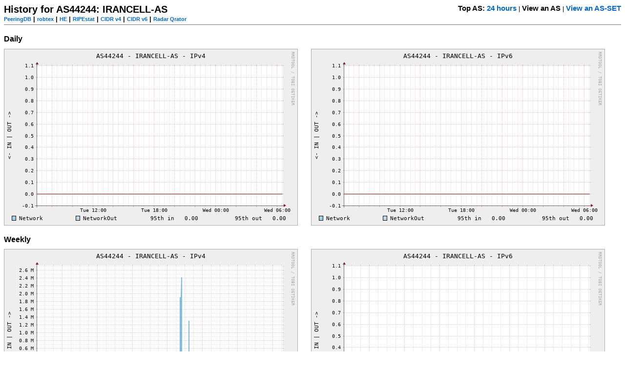

--- FILE ---
content_type: text/html; charset=UTF-8
request_url: http://phx.livewebdj.com/history.php?as=44244&peerusage=0&v=4
body_size: 3017
content:
<!DOCTYPE html PUBLIC "-//W3C//DTD XHTML 1.0 Transitional//EN"
        "http://www.w3.org/TR/xhtml1/DTD/xhtml1-transitional.dtd">
<html xmlns="http://www.w3.org/1999/xhtml" xml:lang="en" lang="en">
<head>
	<meta http-equiv="Content-Type" content="text/html; charset=utf-8" />
	<meta http-equiv="Refresh" content="300" />
	<title>History for AS44244: IRANCELL-AS</title>
	<link rel="stylesheet" type="text/css" href="style.css" />
</head>

<body  onload="document.forms[0].as.focus(); document.forms[0].as.select();">

<div id="nav"><span>Top AS:</span> <a href="top.php?numhours=24">24 hours</a> | <a href="history.php" class="selected">View an AS</a> | <a href="asset.php">View an AS-SET</a></div>

<div class="pgtitle">History for AS44244: IRANCELL-AS		<div class="customlinks">
	<a href="https://www.peeringdb.com/asn/44244" target="_blank">PeeringDB</a>
 | <a href="https://www.robtex.com/as/as44244.html" target="_blank">robtex</a>
 | <a href="http://bgp.he.net/AS44244" target="_blank">HE</a>
 | <a href="https://stat.ripe.net/AS44244#tabId=at-a-glance" target="_blank">RIPEstat</a>
 | <a href="http://www.cidr-report.org/cgi-bin/as-report?as=AS44244&view=2.0" target="_blank">CIDR v4</a>
 | <a href="http://www.cidr-report.org/cgi-bin/as-report?as=AS44244&view=2.0&v=6" target="_blank">CIDR v6</a>
 | <a href="https://radar.qrator.net/as44244/" target="_blank">Radar Qrator</a>
	</div>
	</div>

<div class="title">Daily</div>
<img alt='daily graph' class='detailgraph' src='gengraph.php?v=4&as=44244&peerusage=0&dname=AS44244%20-%20IRANCELL-AS%20-%20IPv4&start=1768908637&end=1768995037'/><img alt='daily graph' class='detailgraph2' src='gengraph.php?v=6&as=44244&peerusage=0&dname=AS44244%20-%20IRANCELL-AS%20-%20IPv6&start=1768908637&end=1768995037'/>
<div class="title">Weekly</div>
<img alt='weekly graph' class='detailgraph' src='gengraph.php?v=4&as=44244&peerusage=0&dname=AS44244%20-%20IRANCELL-AS%20-%20IPv4&start=1768390237&end=1768995037'/><img alt='weekly graph' class='detailgraph2' src='gengraph.php?v=6&as=44244&peerusage=0&dname=AS44244%20-%20IRANCELL-AS%20-%20IPv6&start=1768390237&end=1768995037'/>
<div class="title">Monthly</div>
<img alt='monthly graph' class='detailgraph' src='gengraph.php?v=4&as=44244&peerusage=0&dname=AS44244%20-%20IRANCELL-AS%20-%20IPv4&start=1766403037&end=1768995037'/><img alt='monthly graph' class='detailgraph2' src='gengraph.php?v=6&as=44244&peerusage=0&dname=AS44244%20-%20IRANCELL-AS%20-%20IPv6&start=1766403037&end=1768995037'/>
<div class="title">Yearly</div>
<img alt='yearly graph' class='detailgraph' src='gengraph.php?v=4&as=44244&peerusage=0&dname=AS44244%20-%20IRANCELL-AS%20-%20IPv4&start=1737459037&end=1768995037'/><img alt='yearly graph' class='detailgraph2' src='gengraph.php?v=6&as=44244&peerusage=0&dname=AS44244%20-%20IRANCELL-AS%20-%20IPv6&start=1737459037&end=1768995037'/>

<div id="footer">
AS-Stats v1.6 written by Manuel Kasper for Monzoon Networks AG.<br/>
Outbound traffic: positive / Inbound traffic: negative
</div>

</body>
</html>


--- FILE ---
content_type: text/css
request_url: http://phx.livewebdj.com/style.css
body_size: 2070
content:
/*
 * $Id$
 * 
 * (c) 2008 Monzoon Networks AG. All rights reserved.
 */

* {
	font-family: Arial, Helvetia, sans-serif;
	font-size: 10pt;
}

.title {
	font-size: 1.2em;
	font-weight: bold;
}

.title img {
	margin-right: 0.3em;
}

.pgtitle {
	font-size: 1.5em;
	font-weight: bold;
	border-bottom: 1px solid #777;
	margin-bottom: 1em;
	padding-bottom: 0.2em;
}

.small {
	font-size: 0.9em;
}

.vsmall {
	font-size: 0.85em;
}

.rank {
	font-size: 2em;
	font-weight: bold;
	color: #aaa;
	margin-top: 0.5em;
}

hr {
	margin-top: 0.5em;
	margin-bottom: 0.5em;
}

table.astable {
	border-collapse: collapse;
	margin: 0;
	padding: 0;
	border: 1px solid #ccc;
}

table.astable tr.odd td, table.astable tr.odd th {
	background-color: #eeeeee;
}

table.astable tr.even td, table.astable tr.even th {
	background-color: #f7f7f7;
}

table.astable td, table.astable th {
	border-bottom: 1px solid #ccc;
	padding: 0;
}

table.astable th {
	text-align: left;
	vertical-align: top;
	padding-right: 2em;
	font-weight: normal;
	padding: 0.8em 0.8em 0.8em 0.8em;
	width: 25em;
}

.detailgraph, .detailgraph2 {
	border: 1px solid #aaa;
	margin-bottom: 1.5em;
	margin-top: 0.8em;
	background-color: #eeeeee;
}

.detailgraph2 {
	margin-left: 2em;
}

div#legend {
	position: fixed;
	right: 20px;
	bottom: 20px;
	background-color: white;
	padding: 0.5em;
	border: 1px solid #aaa;
}

#legend table {
	border-collapse: collapse;
	padding: 0;
	margin: 0;
}

#legend table td {
	padding: 0;
	margin: 0;
}

#nav {
	float: right;
}

#nav span {
	font-weight: bold;
	font-size: 1.15em;
}

#nav a, #nav a:visited {
	text-decoration: none;
	font-weight: bold;
	font-size: 1.15em;
	color: #0066CC;
}

#nav a.selected:link, #nav a.selected:visited {
	font-size: 1.15em;
	text-decoration: none;
	font-weight: bold;
	color: #000000;
}

#nav a:hover {
	text-decoration: underline;
}

#footer {
	border-top: 1px solid #aaa;
	font-size: 0.8em;
	margin-top: 1em;
	padding-top: 0.5em;
}

.customlinks a {
	font-size: 0.85em;
}

.customlinks a, .customlinks a:visited {
	text-decoration: none;
	color: #0066CC;
}
